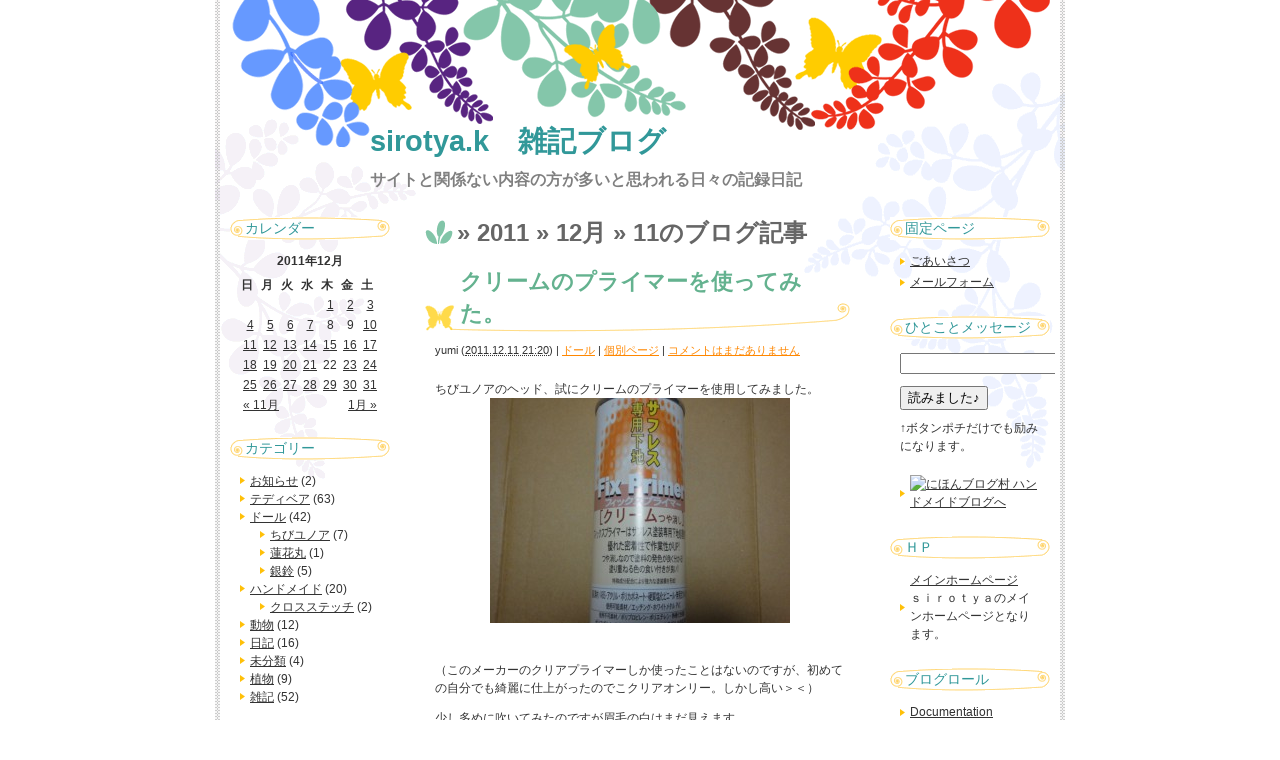

--- FILE ---
content_type: text/html; charset=UTF-8
request_url: https://siro4.sakura.ne.jp/burogu/?m=20111211
body_size: 6028
content:
<!DOCTYPE html PUBLIC "-//W3C//DTD XHTML 1.0 Transitional//EN" "http://www.w3.org/TR/xhtml1/DTD/xhtml1-transitional.dtd">
<html xmlns="http://www.w3.org/1999/xhtml">

<head profile="http://gmpg.org/xfn/11">
<meta http-equiv="Content-Type" content="text/html; charset=UTF-8" />

<title>sirotya.k　雑記ブログ   &raquo; 2011 &raquo; 12月 &raquo; 11</title>

<meta name="generator" content="WordPress 4.9.26" />

<link rel="stylesheet" href="https://siro4.sakura.ne.jp/burogu/wp-content/themes/paradise_twt/style.css" type="text/css" media="screen" />
<link rel="alternate" type="application/rss+xml" title="sirotya.k　雑記ブログ RSS Feed" href="https://siro4.sakura.ne.jp/burogu/?feed=rss2" />
<link rel="pingback" href="https://siro4.sakura.ne.jp/burogu/xmlrpc.php" />


<link rel='dns-prefetch' href='//s.w.org' />
		<script type="text/javascript">
			window._wpemojiSettings = {"baseUrl":"https:\/\/s.w.org\/images\/core\/emoji\/11\/72x72\/","ext":".png","svgUrl":"https:\/\/s.w.org\/images\/core\/emoji\/11\/svg\/","svgExt":".svg","source":{"concatemoji":"https:\/\/siro4.sakura.ne.jp\/burogu\/wp-includes\/js\/wp-emoji-release.min.js?ver=4.9.26"}};
			!function(e,a,t){var n,r,o,i=a.createElement("canvas"),p=i.getContext&&i.getContext("2d");function s(e,t){var a=String.fromCharCode;p.clearRect(0,0,i.width,i.height),p.fillText(a.apply(this,e),0,0);e=i.toDataURL();return p.clearRect(0,0,i.width,i.height),p.fillText(a.apply(this,t),0,0),e===i.toDataURL()}function c(e){var t=a.createElement("script");t.src=e,t.defer=t.type="text/javascript",a.getElementsByTagName("head")[0].appendChild(t)}for(o=Array("flag","emoji"),t.supports={everything:!0,everythingExceptFlag:!0},r=0;r<o.length;r++)t.supports[o[r]]=function(e){if(!p||!p.fillText)return!1;switch(p.textBaseline="top",p.font="600 32px Arial",e){case"flag":return s([55356,56826,55356,56819],[55356,56826,8203,55356,56819])?!1:!s([55356,57332,56128,56423,56128,56418,56128,56421,56128,56430,56128,56423,56128,56447],[55356,57332,8203,56128,56423,8203,56128,56418,8203,56128,56421,8203,56128,56430,8203,56128,56423,8203,56128,56447]);case"emoji":return!s([55358,56760,9792,65039],[55358,56760,8203,9792,65039])}return!1}(o[r]),t.supports.everything=t.supports.everything&&t.supports[o[r]],"flag"!==o[r]&&(t.supports.everythingExceptFlag=t.supports.everythingExceptFlag&&t.supports[o[r]]);t.supports.everythingExceptFlag=t.supports.everythingExceptFlag&&!t.supports.flag,t.DOMReady=!1,t.readyCallback=function(){t.DOMReady=!0},t.supports.everything||(n=function(){t.readyCallback()},a.addEventListener?(a.addEventListener("DOMContentLoaded",n,!1),e.addEventListener("load",n,!1)):(e.attachEvent("onload",n),a.attachEvent("onreadystatechange",function(){"complete"===a.readyState&&t.readyCallback()})),(n=t.source||{}).concatemoji?c(n.concatemoji):n.wpemoji&&n.twemoji&&(c(n.twemoji),c(n.wpemoji)))}(window,document,window._wpemojiSettings);
		</script>
		<style type="text/css">
img.wp-smiley,
img.emoji {
	display: inline !important;
	border: none !important;
	box-shadow: none !important;
	height: 1em !important;
	width: 1em !important;
	margin: 0 .07em !important;
	vertical-align: -0.1em !important;
	background: none !important;
	padding: 0 !important;
}
</style>
<link rel='stylesheet' id='contact-form-7-css'  href='https://siro4.sakura.ne.jp/burogu/wp-content/plugins/contact-form-7/styles.css?ver=3.1.1' type='text/css' media='all' />
<link rel='stylesheet' id='wp-pagenavi-css'  href='https://siro4.sakura.ne.jp/burogu/wp-content/plugins/wp-pagenavi/pagenavi-css.css?ver=2.70' type='text/css' media='all' />
<script type='text/javascript' src='https://siro4.sakura.ne.jp/burogu/wp-includes/js/jquery/jquery.js?ver=1.12.4'></script>
<script type='text/javascript' src='https://siro4.sakura.ne.jp/burogu/wp-includes/js/jquery/jquery-migrate.min.js?ver=1.4.1'></script>
<link rel='https://api.w.org/' href='https://siro4.sakura.ne.jp/burogu/index.php?rest_route=/' />
<link rel="EditURI" type="application/rsd+xml" title="RSD" href="https://siro4.sakura.ne.jp/burogu/xmlrpc.php?rsd" />
<link rel="wlwmanifest" type="application/wlwmanifest+xml" href="https://siro4.sakura.ne.jp/burogu/wp-includes/wlwmanifest.xml" /> 
<meta name="generator" content="WordPress 4.9.26" />

</head>
<body class="mt-main-index layout-twt">
<div id="container">
<div id="container-inner">

	<div id="header">
	<div id="header-inner">
		<div id="header-content">
				<div id="header-name"><a href="http://siro4.sakura.ne.jp/burogu/">sirotya.k　雑記ブログ</a></div>
		<div id="header-description">サイトと関係ない内容の方が多いと思われる日々の記録日記</div>
				</div>
	</div>
	</div>
	
	<div id="content">
	<div id="content-inner">


<div id="alpha">
<div id="alpha-inner">

<!-- メインエリア -->

<h1 id="page-title" class="archive-title">
<em> &raquo; 2011 &raquo; 12月 &raquo; 11</em>のブログ記事
</h1>    
    
	

<rdf:RDF xmlns:rdf="http://www.w3.org/1999/02/22-rdf-syntax-ns#"
			xmlns:dc="http://purl.org/dc/elements/1.1/"
			xmlns:trackback="http://madskills.com/public/xml/rss/module/trackback/">
		<rdf:Description rdf:about="https://siro4.sakura.ne.jp/burogu/?p=143"
    dc:identifier="https://siro4.sakura.ne.jp/burogu/?p=143"
    dc:title="クリームのプライマーを使ってみた。"
    trackback:ping="http://siro4.sakura.ne.jp/burogu/wp-trackback.php?p=143" />
</rdf:RDF>
<div id="entry-143" class="entry-asset asset hentry">

    <div class="asset-header">
    <h2 class="asset-name entry-title"><a href="https://siro4.sakura.ne.jp/burogu/?p=143">クリームのプライマーを使ってみた。</a></h2>

		<div class="asset-meta">
			<span class="byline vcard">
			<address class="vcard author">yumi</address> (<abbr class="published" title="2011.12.1121:20">2011.12.11&nbsp;21:20</abbr>)
			</span>
			<span class="separator">|</span> <a href="https://siro4.sakura.ne.jp/burogu/?cat=5" rel="category">ドール</a>			| <a class="permalink" rel="bookmark" href="https://siro4.sakura.ne.jp/burogu/?p=143">個別ページ</a>
			 | <a href="https://siro4.sakura.ne.jp/burogu/?p=143#respond">コメントはまだありません</a>					</div>

    </div>
    <div class="asset-content entry-content">
        <div class="asset-body">
             <p>ちびユノアのヘッド、試にクリームのプライマーを使用してみました。<a href="http://siro4.sakura.ne.jp/burogu/wp-content/uploads/2011/12/DSC01296.jpg"><img class="aligncenter size-medium wp-image-145" title="DSC01296" src="http://siro4.sakura.ne.jp/burogu/wp-content/uploads/2011/12/DSC01296-300x225.jpg" alt="" width="300" height="225" srcset="https://siro4.sakura.ne.jp/burogu/wp-content/uploads/2011/12/DSC01296-300x225.jpg 300w, https://siro4.sakura.ne.jp/burogu/wp-content/uploads/2011/12/DSC01296.jpg 640w" sizes="(max-width: 300px) 100vw, 300px" /></a><br />
（このメーカーのクリアプライマーしか使ったことはないのですが、初めての自分でも綺麗に仕上がったのでこクリアオンリー。しかし高い＞＜）</p>
<p>少し多めに吹いてみたのですが眉毛の白はまだ見えます。<br />
それでも最初に比べるとまだ目立たないかな？位にはなりました。<br />
色味の感じは悪くはないです。</p>
<p>黄色っぽいと思っていた新人さんにも全身使用してみました。<br />
こちらは軽く吹いてみましたが…微妙。<br />
変化を感じられませんでした…使った～という気分的に満足できたのでいいのですが＾＾<br />
下地の色をあまり損なわないので、私としては使いやすいと思っております。<br />
黄変縞々っ子に使うつもりでしたが肌の色がピンクっぽい子なので流石に使う勇気がありませんでした。<br />
その子はパステルで誤魔化せればいいな～と思っております。</p>
<p>ヘッド写真畳んであります。 <a href="https://siro4.sakura.ne.jp/burogu/?p=143#more-143" class="more-link">の続きを読む &raquo;</a></p>
        </div>
    </div>

    <div class="asset-footer"></div>
</div>


<div class="content-nav">
	 |
	<a href="http://siro4.sakura.ne.jp/burogu/">メインページ</a> |
	</div>



</div>
</div>

<!-- サイドバー -->

<div id="beta">
<div id="beta-inner">

	<div id="calendar-5" class="widget_calendar widget"><h3 class="widget-header">カレンダー</h3><div id="calendar_wrap" class="calendar_wrap"><table id="wp-calendar">
	<caption>2011年12月</caption>
	<thead>
	<tr>
		<th scope="col" title="日曜日">日</th>
		<th scope="col" title="月曜日">月</th>
		<th scope="col" title="火曜日">火</th>
		<th scope="col" title="水曜日">水</th>
		<th scope="col" title="木曜日">木</th>
		<th scope="col" title="金曜日">金</th>
		<th scope="col" title="土曜日">土</th>
	</tr>
	</thead>

	<tfoot>
	<tr>
		<td colspan="3" id="prev"><a href="https://siro4.sakura.ne.jp/burogu/?m=201111">&laquo; 11月</a></td>
		<td class="pad">&nbsp;</td>
		<td colspan="3" id="next"><a href="https://siro4.sakura.ne.jp/burogu/?m=201201">1月 &raquo;</a></td>
	</tr>
	</tfoot>

	<tbody>
	<tr>
		<td colspan="4" class="pad">&nbsp;</td><td><a href="https://siro4.sakura.ne.jp/burogu/?m=20111201" aria-label="2011年12月1日 に投稿を公開">1</a></td><td><a href="https://siro4.sakura.ne.jp/burogu/?m=20111202" aria-label="2011年12月2日 に投稿を公開">2</a></td><td><a href="https://siro4.sakura.ne.jp/burogu/?m=20111203" aria-label="2011年12月3日 に投稿を公開">3</a></td>
	</tr>
	<tr>
		<td><a href="https://siro4.sakura.ne.jp/burogu/?m=20111204" aria-label="2011年12月4日 に投稿を公開">4</a></td><td><a href="https://siro4.sakura.ne.jp/burogu/?m=20111205" aria-label="2011年12月5日 に投稿を公開">5</a></td><td><a href="https://siro4.sakura.ne.jp/burogu/?m=20111206" aria-label="2011年12月6日 に投稿を公開">6</a></td><td><a href="https://siro4.sakura.ne.jp/burogu/?m=20111207" aria-label="2011年12月7日 に投稿を公開">7</a></td><td>8</td><td>9</td><td><a href="https://siro4.sakura.ne.jp/burogu/?m=20111210" aria-label="2011年12月10日 に投稿を公開">10</a></td>
	</tr>
	<tr>
		<td><a href="https://siro4.sakura.ne.jp/burogu/?m=20111211" aria-label="2011年12月11日 に投稿を公開">11</a></td><td><a href="https://siro4.sakura.ne.jp/burogu/?m=20111212" aria-label="2011年12月12日 に投稿を公開">12</a></td><td><a href="https://siro4.sakura.ne.jp/burogu/?m=20111213" aria-label="2011年12月13日 に投稿を公開">13</a></td><td><a href="https://siro4.sakura.ne.jp/burogu/?m=20111214" aria-label="2011年12月14日 に投稿を公開">14</a></td><td><a href="https://siro4.sakura.ne.jp/burogu/?m=20111215" aria-label="2011年12月15日 に投稿を公開">15</a></td><td><a href="https://siro4.sakura.ne.jp/burogu/?m=20111216" aria-label="2011年12月16日 に投稿を公開">16</a></td><td><a href="https://siro4.sakura.ne.jp/burogu/?m=20111217" aria-label="2011年12月17日 に投稿を公開">17</a></td>
	</tr>
	<tr>
		<td><a href="https://siro4.sakura.ne.jp/burogu/?m=20111218" aria-label="2011年12月18日 に投稿を公開">18</a></td><td><a href="https://siro4.sakura.ne.jp/burogu/?m=20111219" aria-label="2011年12月19日 に投稿を公開">19</a></td><td><a href="https://siro4.sakura.ne.jp/burogu/?m=20111220" aria-label="2011年12月20日 に投稿を公開">20</a></td><td><a href="https://siro4.sakura.ne.jp/burogu/?m=20111221" aria-label="2011年12月21日 に投稿を公開">21</a></td><td>22</td><td><a href="https://siro4.sakura.ne.jp/burogu/?m=20111223" aria-label="2011年12月23日 に投稿を公開">23</a></td><td><a href="https://siro4.sakura.ne.jp/burogu/?m=20111224" aria-label="2011年12月24日 に投稿を公開">24</a></td>
	</tr>
	<tr>
		<td><a href="https://siro4.sakura.ne.jp/burogu/?m=20111225" aria-label="2011年12月25日 に投稿を公開">25</a></td><td><a href="https://siro4.sakura.ne.jp/burogu/?m=20111226" aria-label="2011年12月26日 に投稿を公開">26</a></td><td><a href="https://siro4.sakura.ne.jp/burogu/?m=20111227" aria-label="2011年12月27日 に投稿を公開">27</a></td><td><a href="https://siro4.sakura.ne.jp/burogu/?m=20111228" aria-label="2011年12月28日 に投稿を公開">28</a></td><td><a href="https://siro4.sakura.ne.jp/burogu/?m=20111229" aria-label="2011年12月29日 に投稿を公開">29</a></td><td><a href="https://siro4.sakura.ne.jp/burogu/?m=20111230" aria-label="2011年12月30日 に投稿を公開">30</a></td><td><a href="https://siro4.sakura.ne.jp/burogu/?m=20111231" aria-label="2011年12月31日 に投稿を公開">31</a></td>
	</tr>
	</tbody>
	</table></div></div><div id="categories-4" class="widget_categories widget"><h3 class="widget-header">カテゴリー</h3>		<ul>
	<li class="cat-item cat-item-15"><a href="https://siro4.sakura.ne.jp/burogu/?cat=15" >お知らせ</a> (2)
</li>
	<li class="cat-item cat-item-4"><a href="https://siro4.sakura.ne.jp/burogu/?cat=4" >テディベア</a> (63)
</li>
	<li class="cat-item cat-item-5"><a href="https://siro4.sakura.ne.jp/burogu/?cat=5" >ドール</a> (42)
<ul class='children'>
	<li class="cat-item cat-item-10"><a href="https://siro4.sakura.ne.jp/burogu/?cat=10" >ちびユノア</a> (7)
</li>
	<li class="cat-item cat-item-12"><a href="https://siro4.sakura.ne.jp/burogu/?cat=12" >蓮花丸</a> (1)
</li>
	<li class="cat-item cat-item-11"><a href="https://siro4.sakura.ne.jp/burogu/?cat=11" >銀鈴</a> (5)
</li>
</ul>
</li>
	<li class="cat-item cat-item-7"><a href="https://siro4.sakura.ne.jp/burogu/?cat=7" >ハンドメイド</a> (20)
<ul class='children'>
	<li class="cat-item cat-item-18"><a href="https://siro4.sakura.ne.jp/burogu/?cat=18" >クロスステッチ</a> (2)
</li>
</ul>
</li>
	<li class="cat-item cat-item-6"><a href="https://siro4.sakura.ne.jp/burogu/?cat=6" >動物</a> (12)
</li>
	<li class="cat-item cat-item-3"><a href="https://siro4.sakura.ne.jp/burogu/?cat=3" >日記</a> (16)
</li>
	<li class="cat-item cat-item-1"><a href="https://siro4.sakura.ne.jp/burogu/?cat=1" >未分類</a> (4)
</li>
	<li class="cat-item cat-item-17"><a href="https://siro4.sakura.ne.jp/burogu/?cat=17" >植物</a> (9)
</li>
	<li class="cat-item cat-item-9"><a href="https://siro4.sakura.ne.jp/burogu/?cat=9" >雑記</a> (52)
</li>
		</ul>
</div>		<div id="recent-posts-4" class="widget_recent_entries widget">		<h3 class="widget-header">最近の投稿</h3>		<ul>
											<li>
					<a href="https://siro4.sakura.ne.jp/burogu/?p=968">３月の事なんですけど・・・</a>
									</li>
											<li>
					<a href="https://siro4.sakura.ne.jp/burogu/?p=974">で、届いたのがこれ。</a>
									</li>
											<li>
					<a href="https://siro4.sakura.ne.jp/burogu/?p=970">クロスステッチを、また・・・</a>
									</li>
											<li>
					<a href="https://siro4.sakura.ne.jp/burogu/?p=960">ダイヤモンドステッチ　完成３</a>
									</li>
											<li>
					<a href="https://siro4.sakura.ne.jp/burogu/?p=964">ダイヤモンドステッチ　完成2</a>
									</li>
					</ul>
		</div><div id="archives-4" class="widget_archive widget"><h3 class="widget-header">月別</h3>		<ul>
			<li><a href='https://siro4.sakura.ne.jp/burogu/?m=201808'>2018年8月</a>&nbsp;(3)</li>
	<li><a href='https://siro4.sakura.ne.jp/burogu/?m=201807'>2018年7月</a>&nbsp;(7)</li>
	<li><a href='https://siro4.sakura.ne.jp/burogu/?m=201708'>2017年8月</a>&nbsp;(5)</li>
	<li><a href='https://siro4.sakura.ne.jp/burogu/?m=201707'>2017年7月</a>&nbsp;(11)</li>
	<li><a href='https://siro4.sakura.ne.jp/burogu/?m=201605'>2016年5月</a>&nbsp;(8)</li>
	<li><a href='https://siro4.sakura.ne.jp/burogu/?m=201604'>2016年4月</a>&nbsp;(4)</li>
	<li><a href='https://siro4.sakura.ne.jp/burogu/?m=201304'>2013年4月</a>&nbsp;(3)</li>
	<li><a href='https://siro4.sakura.ne.jp/burogu/?m=201301'>2013年1月</a>&nbsp;(1)</li>
	<li><a href='https://siro4.sakura.ne.jp/burogu/?m=201209'>2012年9月</a>&nbsp;(1)</li>
	<li><a href='https://siro4.sakura.ne.jp/burogu/?m=201208'>2012年8月</a>&nbsp;(2)</li>
	<li><a href='https://siro4.sakura.ne.jp/burogu/?m=201207'>2012年7月</a>&nbsp;(4)</li>
	<li><a href='https://siro4.sakura.ne.jp/burogu/?m=201206'>2012年6月</a>&nbsp;(10)</li>
	<li><a href='https://siro4.sakura.ne.jp/burogu/?m=201205'>2012年5月</a>&nbsp;(11)</li>
	<li><a href='https://siro4.sakura.ne.jp/burogu/?m=201204'>2012年4月</a>&nbsp;(13)</li>
	<li><a href='https://siro4.sakura.ne.jp/burogu/?m=201203'>2012年3月</a>&nbsp;(20)</li>
	<li><a href='https://siro4.sakura.ne.jp/burogu/?m=201202'>2012年2月</a>&nbsp;(21)</li>
	<li><a href='https://siro4.sakura.ne.jp/burogu/?m=201201'>2012年1月</a>&nbsp;(23)</li>
	<li><a href='https://siro4.sakura.ne.jp/burogu/?m=201112'>2011年12月</a>&nbsp;(28)</li>
	<li><a href='https://siro4.sakura.ne.jp/burogu/?m=201111'>2011年11月</a>&nbsp;(14)</li>
	<li><a href='https://siro4.sakura.ne.jp/burogu/?m=201110'>2011年10月</a>&nbsp;(1)</li>
	<li><a href='https://siro4.sakura.ne.jp/burogu/?m=201109'>2011年9月</a>&nbsp;(1)</li>
	<li><a href='https://siro4.sakura.ne.jp/burogu/?m=201107'>2011年7月</a>&nbsp;(1)</li>
		</ul>
		</div><div id="search-4" class="widget_search widget"><div id="search" class="widget_search widget">
<form method="get" id="searchform" action="https://siro4.sakura.ne.jp/burogu/">
<div>
<input type="text" value="" name="s" id="s" class="t" />
<br/>
<input type="submit" accesskey="4" id="searchsubmit" value="検索" />
</div>
</form>
</div>
</div>
</div>
</div>
<!-- サイドバー -->

<div id="gamma">
<div id="gamma-inner">

	<div id="pages-5" class="widget_pages widget"><h3 class="widget-header">固定ページ</h3>		<ul>
			<li class="page_item page-item-2"><a href="https://siro4.sakura.ne.jp/burogu/?page_id=2">ごあいさつ</a></li>
<li class="page_item page-item-454"><a href="https://siro4.sakura.ne.jp/burogu/?page_id=454">メールフォーム</a></li>
		</ul>
		</div><div id="text-4" class="widget_text widget"><h3 class="widget-header">ひとことメッセージ</h3>			<div class="textwidget"><div class="wpcf7" id="wpcf7-f469-w1-o1"><form action="/burogu/?m=20111211#wpcf7-f469-w1-o1" method="post" class="wpcf7-form">
<div style="display: none;">
<input type="hidden" name="_wpcf7" value="469" />
<input type="hidden" name="_wpcf7_version" value="3.1.1" />
<input type="hidden" name="_wpcf7_unit_tag" value="wpcf7-f469-w1-o1" />
<input type="hidden" name="_wpnonce" value="9c049cdc48" />
</div>
<p><span class="wpcf7-form-control-wrap text-919"><input type="text" name="text-919" value="" class="wpcf7-form-control wpcf7-text" size="20" /></span></p>
<p><input type="submit" value="読みました♪" class="wpcf7-form-control  wpcf7-submit" /></p>
<div class="wpcf7-response-output wpcf7-display-none"></div></form></div>
↑ボタンポチだけでも励みになります。</div>
		</div><div id="nav_menu-4" class="widget_nav_menu widget"><div class="menu-%e3%83%a9%e3%83%b3%e3%82%ad%e3%83%b3%e3%82%b0-container"><ul id="menu-%e3%83%a9%e3%83%b3%e3%82%ad%e3%83%b3%e3%82%b0" class="menu"><li id="menu-item-85" class="menu-item menu-item-type-custom menu-item-object-custom menu-item-85"><a><a href="http://handmade.blogmura.com/"><img src="http://handmade.blogmura.com/img/handmade88_31.gif" width="88" height="31" border="0" alt="にほんブログ村 ハンドメイドブログへ" /></a></a></li>
</ul></div></div><div id="linkcat-16" class="widget_links widget"><h3 class="widget-header">ＨＰ</h3>
	<ul class='xoxo blogroll'>
<li><a href="http://sirotya.com" rel="me" title="　ｓｉｒｏｔｙａのメインホームページとなります。">メインホームページ</a>
　ｓｉｒｏｔｙａのメインホームページとなります。</li>

	</ul>
</div>
<div id="linkcat-2" class="widget_links widget"><h3 class="widget-header">ブログロール</h3>
	<ul class='xoxo blogroll'>
<li><a href="http://codex.wordpress.org/">Documentation</a></li>
<li><a href="http://wordpress.org/extend/plugins/">Plugins</a></li>
<li><a href="http://wordpress.org/extend/ideas/">Suggest Ideas</a></li>
<li><a href="http://wordpress.org/support/">Support Forum</a></li>
<li><a href="http://wordpress.org/extend/themes/">Themes</a></li>
<li><a href="http://wordpress.org/news/">WordPress Blog</a></li>
<li><a href="http://planet.wordpress.org/">WordPress Planet</a></li>

	</ul>
</div>

</div>
</div>
	</div><!--end content-inner-->
	</div><!--end content-->

	<div id="footer">
	<div id="footer-inner">
		<div id="footer-content">
			<div class="widget-powered widget">
			<div class="widget-content">
			sirotya.k　雑記ブログ All rights reserved.<br />
			Powered by <a href="http://wordpress.org/">WordPress</a><br />
			<div class="designed">Designed by <a href="http://www.fsv.jp/" target="_blank" title="ファーストサーバ">ファーストサーバ</a> <a href="http://www.templateking.jp/" target="_blank" title="無料テンプレート">無料テンプレート</a></div>
			</div>
			</div>
		</div>
	</div>
	</div>

</div>
</div>
<script type='text/javascript' src='https://siro4.sakura.ne.jp/burogu/wp-content/plugins/contact-form-7/jquery.form.js?ver=2.96'></script>
<script type='text/javascript'>
/* <![CDATA[ */
var _wpcf7 = {"loaderUrl":"https:\/\/siro4.sakura.ne.jp\/burogu\/wp-content\/plugins\/contact-form-7\/images\/ajax-loader.gif","sending":"\u9001\u4fe1\u4e2d ..."};
/* ]]> */
</script>
<script type='text/javascript' src='https://siro4.sakura.ne.jp/burogu/wp-content/plugins/contact-form-7/scripts.js?ver=3.1.1'></script>
<script type='text/javascript' src='https://siro4.sakura.ne.jp/burogu/wp-includes/js/wp-embed.min.js?ver=4.9.26'></script>
</body>
</html>




--- FILE ---
content_type: text/css
request_url: https://siro4.sakura.ne.jp/burogu/wp-content/themes/paradise_twt/style.css
body_size: 2730
content:
@charset "utf-8";

/* 
Theme Name:楽園 3列
Theme URI: http://www.fsv.jp/
Description: Firstserver Tmaplate 
Version: 1.05 2010/10/25
Author: Firstserver Inc.
Author URI: http://www.fsv.jp/
*/


/* Global ----------------------------------------------------------------- */

body {
	color:#333333;
	font-style: normal;
	font-weight: normal;
	font-size : 75%;
	line-height : 1.5;
	font-family:"ヒラギノ角ゴPro W3", "Hiragino Kaku Gothic Pro", Osaka, "メイリオ", Meiryo, "ＭＳ Ｐゴシック", sans-serif;
	background:#fff;
	margin:0;
}

a:link, a:visited {
    text-decoration: underline;
}

a {
	color: #FF6600; 
}

a:hover {
	text-decoration: none;
	color:#CC0000;
}


ol { list-style: decimal outside; }
ul { list-style: disc outside; }

h1, h2, h3, h4, h5, h6, p, pre, blockquote, fieldset, ul, ol, dl {
	margin-bottom: .75em;
}

img a {
	border:0;
}

address {
    font-style: normal;
    display: inline;
}
h1,h2,h3,h4,h5,h6 {
    font-size: 100%;
    font-weight: normal;
}

table {
    border-spacing: 0;
}

fieldset,img,abbr,acronym {
    border: 0;
} 

caption,th {
    text-align: left;
}

q:before,q:after {
    content: '';
}

/* Utility */

.widget-header,
.trackbacks-header,
.comments-header,
.comments-open-header,
.search-form-header {
    /* ie win (5, 5.5, 6) bugfix */
    p\osition: relative;
    width: 100%;
    w\idth: auto;
}
#content-inner:after {
    content: " ";
    display: block;
    visibility: hidden;
    clear: both;
    height: 0.1px;
    font-size: 0.1em;
    line-height: 0;
}

#content-inner { display: inline-block; }
/* no ie mac \*/
* html #content-inner { height: 1%; }
#content-inner { display: block; }
/* */

/* Layout ----------------------------------------------------------------- */

#container {
	background: #fff;
}

#container-inner {
	width: 850px;
	min-height: 100%;
	text-align: left;
	margin: 0 auto;
	background: url(images/container-inner.gif) left top no-repeat #fff;
}

#header, #content, #alpha, #beta, #gamma, #footer {
	position: relative;
}

#alpha, #beta, #gamma {
	display: inline;
	float: left;
}

#header-inner, #content-inner, #footer-inner,
#alpha-inner, #beta-inner, #gamma-inner {
	position: static;
	overflow: hidden;
}


/* TWT */

.layout-twt #alpha {
	left: 190px;
	width: 470px;
}

.layout-twt #beta {
	left: -470px;
	width: 190px;
}

.layout-twt #gamma {
	width: 190px;
}


/* WT */

.layout-wt #alpha {
	width: 660px;
}

.layout-wt #beta {
	width: 190px;
}


/* TW */

.layout-tw #alpha {
	left: 190px;
	width: 660px;
}

.layout-tw #beta {
	left: -660px;
	width: 190px;
}


#alpha-inner {
	padding:10px 20px 20px;
}

#beta-inner {
	padding: 5px 0;
	margin:10px;
}

#gamma-inner {
	padding: 5px 0;
	margin:10px;
}

.layout-twt #content-inner {
	background: url(images/content-twt.gif) repeat-y;
}

.layout-wt #content-inner {
	background: url(images/content-wt.gif) repeat-y;
}

.layout-tw #content-inner {
	background: url(images/content-tw.gif) repeat-y;
}


/* Header ----------------------------------------------------------------- */

#header-inner {
	padding: 0;
}

#header a {
	color: #319899;
	font-weight: bold;
	text-decoration: none;
}

#header a:hover {
	text-decoration: underline;
}

* html #header-content {
	height: 80px;
}

#header-content {
	width: 670px;
	min-height: 80px;
	margin: 120px 0 0 155px;
}

#header-name {
	margin: 0 0 5px;
	font-size: 240%;
	font-weight: bold;
}

#header-description {
	margin:0;
	font-size: 130%;
	line-height: 1.5;
	color: #808080;
	font-weight: bold;
	margin:0;
}


/* Content ---------------------------------------------------------------- */

.asset-body,
.asset-more,
.asset-more-link,
.comment-content,
.comment-footer,
.comments-open-content,
.comments-open-footer,
.comments-closed,
.trackbacks-info,
.trackback-content,
.trackback-footer,
.archive-content {
    clear: both;
}

.asset,
.comments,
.trackbacks,
.archive {
    overflow: hidden;
    width: 100%;
}

.asset,
.asset-content,
.comments,
.trackbacks,
.archive {
    position: static;
    clear: both;
}


.entry-categories {
    margin-bottom: .5em;
}

.entry-categories-header {
    margin-bottom: 0;
    margin-right: .25em;
    display: inline;
    font-weight: bold;
}

.entry-categories-list {
    display: inline;
    list-style: none;
    margin-left: 0;
    padding-left: 0;
}

.entry-categories-list .entry-category {
    display: inline;
}
#content-inner {
	padding: 0;
}

.content-nav {
 text-align: center;
	margin: 30px 0 10px;
}


/* asset */
.asset {
	margin:0 0 10px;
}

.asset-header {
	margin:0 0 10px;
	padding-top:5px;
}

.asset-name {
	font-size: 180%;
	font-weight: bold;
	color: #64B28F;
	margin:0 0 5px;
	padding:0 10px 2px 35px;
	background:url(images/asset-header_bg_2.gif) left bottom no-repeat;
}

.layout-twt .asset-name { 
	background:url(images/asset-header_bg_3.gif) left bottom no-repeat;
}


.asset-meta {
	margin:5px 0 0;
	padding: 5px 10px 10px;
	font-size: 90%;
}

.asset-name a {
	text-decoration: none;
	color: #64B28F;
}

.asset-name a:hover {
	text-decoration: underline;
	color: #64B28F;
}

.asset-meta a {
	text-decoration: underline;
	color: #FF8700;
}

.asset-meta a:hover {
	text-decoration: underline;
	color: #CC0000;
}

.asset-content {
	margin: 5px 0;
	padding:0 10px;
}
.asset-body {
	margin:0 0 10px;
}

.asset-more-link {
	font-size: 90%;
	text-align:right;
}

.asset-footer {
	clear: both;
	margin: 15px 0 10px;
	padding: 5px 10px 15px;
	font-size: 90%;
	border-bottom:3px solid #FFDD80;
}

.layout-twt .asset-footer {
	border-bottom:3px solid #FFDD80;
}

.entry-categories,
.entry-tags {
	color:#333333;
}


/* comment*trackback */

.comments,
.trackbacks {
	margin:10px 0 30px;
}

.comments-header,
.trackbacks-header,
.comments-open-header {
	font-size : 120%;
	font-weight: bold;
	color: #333333;
	margin:0 0 10px;
	padding:5px 10px;
	background: url(images/comments-header_bg.gif) 0 bottom repeat-x;
}

.comments-content {
	margin:0 0 10px;
}

.comments-open {
	margin:0 0 10px;
}

.comment,
.trackback {
	margin:0 10px 5px;
	padding:0 0 5px;
	border-bottom:1px solid #FFDD80;
}

#comment-submit,
#comment-preview {
	font-weight: normal;
}

.comment-content {
	clear: none;
	line-height: 1.5;
	margin: 0;
}

.comment-content p {
	margin: 0 10px 3px;
}

.comments-open-content,
#comments-open-footer {
	margin:0 0 5px;
	padding:0 10px;
}

#comment-form-external-auth{
	margin:0 0 5px;
	padding:0;
}

.comments-open label {
    display: block;
}
#comment-form-name,
#comment-form-email,
#comment-form-url,
#comment-form-remember-me,
#comments-open-text {
	margin:0 0 5px;
}

.trackbacks-info,
.trackback-content,
.trackback-footer {
	margin:0 0 5px;
	padding:10px 10px 0;
}


/* archive-title */
.archive-title {
	margin: 5px 0 10px;
	padding:0 10px 0 32px;
	font-size: 200%;
	font-weight: bold;
	color: #666666;
	background:url(images/archive-title_bg.gif) 0 center no-repeat;
	_height:1px;
}

.archive-title em {
	font-style:normal;
}

#comment-author,
#comment-email,
#comment-url,
#comment-text,
#comment-tex {
    width: 80%;
}

/* search */

.search-results-header {
	margin: 5px 0 10px;
	padding:0 10px 0 32px;
	font-size: 200%;
	font-weight: bold;
	color: #333333;
	background:url(images/archive-title_bg.gif) 0 center no-repeat;
	_height:1px;
}

.alignleft {
    float: left;
    margin: 0 20px 20px 0;
}

.aligncenter {
    display: block;
    margin: 0 auto 20px;
    text-align: center;
}

.alignright {
    float: right;
    margin: 0 0 20px 20px;
}

/* Footer ----------------------------------------------------------------- */

#footer {
	background:url(images/footer.gif) 0 repeat-y; 
}

#footer-inner {
	padding: 0 20px;
}

#footer-content {
	color: #333333;
	margin: 20px 0;
}

#footer-content a {
	color: #333333;
}

#footer .widget {
	margin: 10px 0;
}

#footer .widget-powered .widget-content {
	padding: 0;
	text-align: left;
}


/* Widget ----------------------------------------------------------------- */

.widget {
	position: relative;
	overflow: hidden;
	width: 100%;
	margin: 0 0 20px;
}

.widget a {
	color: #333333;
} 

.widget a:hover {
	color: #319899;
}

.widget-header {
	margin: 0 5px 10px;
	padding: 3px 10px 3px 15px;
	font-size : 120%;
	background: url(images/widget-header.gif) left center no-repeat;
	color:#319899;
	_height:1px;
}  

.widget-header a {
	text-decoration: none;
	color: #319899;
}

.widget-header a:hover {
	text-decoration: underline;
	color: #319899;
}

.widget-content {
	position: relative;
	margin: 0;
}

.widget li {
	margin: 0 0 3px;
	padding-left:10px;
	background:url(images/li.gif) 0 center no-repeat;
	height: 100%;
}

.widget ul {
	margin: 0;
	padding: 0 15px;
	list-style: none;
}

.widget ul ul{
	margin: 0;
	padding: 0 0 0 10px;
}

.widget select {
	margin-left: 15px;
	width: 140px;
}

/* Category */

.widget_categories li {
    margin: 0;
	padding-left:10px;
	background: url(images/li.gif) 0 0.4em no-repeat;
	list-style-position: outside;
}

.widget_categories a {
    margin: 0 0 3px;
}

.widget_categories .children li {
    margin: 0;
	padding-left:10px;
	background: none;
	background: url(images/li.gif) 0 0.4em no-repeat;
	list-style-position: outside;
}


/* Links */

.widget_links a {
    margin: 0 15px;
	padding-left:12px;
	background: url(images/li.gif) 0 center no-repeat;
}

.widget_links ul a {
    margin: 0 ;
	padding-left:0;
	background:none;
}


/* Calendar */

#wp-calendar {
	text-align:center;
	margin:0 auto;
}

#wp-calendar td {
	padding:1px 3px;
	font-size: 100% !important;
	font-size: 95%;
}

#wp-calendar caption {
	text-align:center;
	margin:0 auto 5px;
	font-weight:bold;
}

#wp-calendar #prev {
	text-align:left;
}

#wp-calendar #next {
	text-align:right;
}

/* search */

#searchform {
    margin: 0;
    padding: 0 15px;
}

.widget-search ul {
    margin: 5px 0 0;
    padding: 0;
}

.widget-search li {
	padding:0;
	background: none;
	font-size:90%;
}

#s {
	margin-bottom:5px;
	width:130px;
}

/* rss */

.widget_rss .widget-header a {
    text-decoration: none;
	color:#5c87b3;
	font-size : 120%;
}

/* rss */

.textwidget {
    margin: 0;
    padding: 0 15px;
}



/* Utilities -------------------------------------------------------------- */

#header:after,
#header-inner:after,
#content:after,
#alpha-inner:after,
#beta-inner:after,
#gamma-inner:after,
#footer:after {
	content: " ";
	display: block;
	visibility: hidden;
	clear: both;
	height: 0.1px;
	font-size: 0.1em;
	line-height: 0;
}


#header-inner,
#content-inner,
#footer-inner,
.asset-header,
.asset-body,
.asset-footer {	/*HACK targets IE6 but not 7*/
    height: 1%;
}


@media print {
    * {
        position: static ! important;
        overflow: visible ! important;
    }
}
